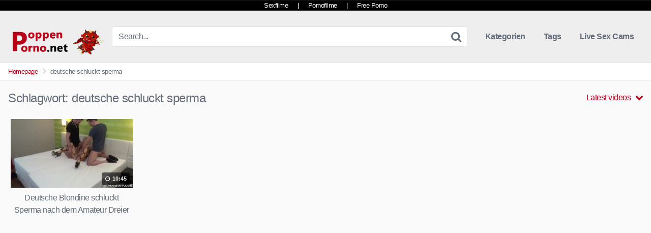

--- FILE ---
content_type: text/html; charset=UTF-8
request_url: https://poppen-porno.net/tags/deutsche-schluckt-sperma/
body_size: 14858
content:
<!DOCTYPE html>


<html lang="de" prefix="og: https://ogp.me/ns#">
<head>
<meta charset="UTF-8">
<meta content='width=device-width, initial-scale=1.0, maximum-scale=1.0, user-scalable=0' name='viewport' />
<link rel="profile" href="https://gmpg.org/xfn/11">
<link rel="icon" href="/wp-content/uploads/2021/01/faviconpoppenpornonet.png">

<!-- Meta social networks -->

<!-- Temp style -->


<style>
	.post-thumbnail {
		aspect-ratio: 16/9;
	}

	.post-thumbnail video,
	.post-thumbnail img {
		object-fit: cover;
	}


		.site-title a {
		font-family: Open Sans;
		font-size: 36px;
	}
	.site-branding .logo img {
		max-width: 300px;
		max-height: 50px;
		margin-top: 20px;
		margin-left: 0px;
	}
	a,
	.site-title a i,
	.thumb-block:hover .rating-bar i,
	.categories-list .thumb-block:hover .entry-header .cat-title:before,
	.required,
	.top-bar i:hover,
	#site-navigation > ul > li:hover > a,
	#site-navigation > ul > li:focus > a,
	#site-navigation > ul > li.current_page_item > a,
	#site-navigation > ul > li.current-menu-item > a,
	#site-navigation ul ul li a:hover,
	#filters .filters-select:after,
	.morelink i,
	.site-branding .header-search input#searchsubmit:hover,
	#filters .filters-select,
	#filters .filters-options span:hover a,
	a.tag-cloud-link:hover,
	.template-actors li a:hover,
	.video-tags a.label:hover,
	a.tag-cloud-link:focus,
	.template-actors li a:focus,
	.video-tags a.label:focus,
	.main-navigation li.my-area i,
	.thumb-block:hover .photos-count i
	.more-videos {
		color: #B70017;
	}
	button,
	.button,
	input[type="button"],
	input[type="reset"],
	/*input[type="submit"],*/
	.label
	body #filters .label.secondary.active,
	.label.secondary:hover,
	.widget_categories ul li a:hover,
	.comment-reply-link,
	span.post-like a.disabled:hover,
	.sharing-buttons i:hover {
		border-color: #B70017!important;
		background-color: #B70017!important;
	}
	.rating-bar-meter,
	.vjs-play-progress,
	.bx-wrapper .bx-controls-direction a {
		background-color: #B70017!important;
	}
	#video-tabs button.tab-link.active,
	.title-block,
	.widget-title,
	.page-title,
	.page .entry-title,
	.comments-title,
	.comment-reply-title,
	.morelink:hover,
	input[type="text"]:focus,
	input[type="email"]:focus,
	input[type="url"]:focus,
	input[type="password"]:focus,
	input[type="search"]:focus,
	input[type="number"]:focus,
	input[type="tel"]:focus,
	input[type="range"]:focus,
	input[type="date"]:focus,
	input[type="month"]:focus,
	input[type="week"]:focus,
	input[type="time"]:focus,
	input[type="datetime"]:focus,
	input[type="datetime-local"]:focus,
	input[type="color"]:focus,
	textarea:focus,
	.thumb-block:hover .post-thumbnail img,
	.no-thumb:hover,
	a.tag-cloud-link:hover,
	.template-actors li a:hover,
	.video-tags a.label:hover {
		border-color: #B70017!important;
	}

	.logo-watermark-img {
		max-width: px;
	}

	
	.thumb-block .inner-border::after {
		-webkit-box-shadow: inset 0px 0px 0px 0px #B70017;
		-moz-box-shadow: inset 0px 0px 0px 0px #B70017;
		box-shadow: inset 0px 0px 0px 0px #B70017;
	}
	.thumb-block .inner-border:hover::after {
		-webkit-box-shadow: inset 0px 0px 0px 3px #B70017;
		-moz-box-shadow: inset 0px 0px 0px 3px #B70017;
		box-shadow: inset 0px 0px 0px 3px #B70017;
	}

	/* Small desktops ----------- */
	@media only screen  and (min-width : 64.001em) and (max-width : 84em) {
		#main .thumb-block {
			width: 20%!important;
		}
	}

	/* Desktops and laptops ----------- */
	@media only screen  and (min-width : 84.001em) {
		#main .thumb-block {
			width: 20%!important;
		}
	}

</style>

<!-- Google Analytics -->

<!-- Meta Verification -->


<!-- Suchmaschinen-Optimierung durch Rank Math PRO - https://rankmath.com/ -->
<title>deutsche schluckt sperma | Poppen Porno - Deutsche Pornofilme und kostenlos Pornos</title>
<meta name="robots" content="follow, index, max-snippet:-1, max-video-preview:-1, max-image-preview:large"/>
<link rel="canonical" href="https://poppen-porno.net/tags/deutsche-schluckt-sperma/" />
<meta property="og:locale" content="de_DE" />
<meta property="og:type" content="article" />
<meta property="og:title" content="deutsche schluckt sperma | Poppen Porno - Deutsche Pornofilme und kostenlos Pornos" />
<meta property="og:url" content="https://poppen-porno.net/tags/deutsche-schluckt-sperma/" />
<meta property="og:site_name" content="Poppen Porno - Deutsche Pornofilme und kostenlos Pornos" />
<meta name="twitter:card" content="summary_large_image" />
<meta name="twitter:title" content="deutsche schluckt sperma | Poppen Porno - Deutsche Pornofilme und kostenlos Pornos" />
<meta name="twitter:label1" content="Videos" />
<meta name="twitter:data1" content="1" />
<script type="application/ld+json" class="rank-math-schema-pro">{"@context":"https://schema.org","@graph":[{"@type":"Person","@id":"https://poppen-porno.net/#person","name":"Poppen Porno - Deutsche Pornofilme und kostenlos Pornos"},{"@type":"WebSite","@id":"https://poppen-porno.net/#website","url":"https://poppen-porno.net","name":"Poppen Porno - Deutsche Pornofilme und kostenlos Pornos","publisher":{"@id":"https://poppen-porno.net/#person"},"inLanguage":"de"},{"@type":"CollectionPage","@id":"https://poppen-porno.net/tags/deutsche-schluckt-sperma/#webpage","url":"https://poppen-porno.net/tags/deutsche-schluckt-sperma/","name":"deutsche schluckt sperma | Poppen Porno - Deutsche Pornofilme und kostenlos Pornos","isPartOf":{"@id":"https://poppen-porno.net/#website"},"inLanguage":"de"}]}</script>
<!-- /Rank Math WordPress SEO Plugin -->

<link rel="alternate" type="application/rss+xml" title="Poppen Porno - Deutsche Pornofilme und kostenlos Pornos &raquo; Feed" href="https://poppen-porno.net/feed/" />
<link rel="alternate" type="application/rss+xml" title="Poppen Porno - Deutsche Pornofilme und kostenlos Pornos &raquo; Kommentar-Feed" href="https://poppen-porno.net/comments/feed/" />
<link rel="alternate" type="application/rss+xml" title="Poppen Porno - Deutsche Pornofilme und kostenlos Pornos &raquo; deutsche schluckt sperma Schlagwort-Feed" href="https://poppen-porno.net/tags/deutsche-schluckt-sperma/feed/" />
<style id='wp-img-auto-sizes-contain-inline-css' type='text/css'>
img:is([sizes=auto i],[sizes^="auto," i]){contain-intrinsic-size:3000px 1500px}
/*# sourceURL=wp-img-auto-sizes-contain-inline-css */
</style>
<style id='wp-emoji-styles-inline-css' type='text/css'>

	img.wp-smiley, img.emoji {
		display: inline !important;
		border: none !important;
		box-shadow: none !important;
		height: 1em !important;
		width: 1em !important;
		margin: 0 0.07em !important;
		vertical-align: -0.1em !important;
		background: none !important;
		padding: 0 !important;
	}
/*# sourceURL=wp-emoji-styles-inline-css */
</style>
<style id='wp-block-library-inline-css' type='text/css'>
:root{--wp-block-synced-color:#7a00df;--wp-block-synced-color--rgb:122,0,223;--wp-bound-block-color:var(--wp-block-synced-color);--wp-editor-canvas-background:#ddd;--wp-admin-theme-color:#007cba;--wp-admin-theme-color--rgb:0,124,186;--wp-admin-theme-color-darker-10:#006ba1;--wp-admin-theme-color-darker-10--rgb:0,107,160.5;--wp-admin-theme-color-darker-20:#005a87;--wp-admin-theme-color-darker-20--rgb:0,90,135;--wp-admin-border-width-focus:2px}@media (min-resolution:192dpi){:root{--wp-admin-border-width-focus:1.5px}}.wp-element-button{cursor:pointer}:root .has-very-light-gray-background-color{background-color:#eee}:root .has-very-dark-gray-background-color{background-color:#313131}:root .has-very-light-gray-color{color:#eee}:root .has-very-dark-gray-color{color:#313131}:root .has-vivid-green-cyan-to-vivid-cyan-blue-gradient-background{background:linear-gradient(135deg,#00d084,#0693e3)}:root .has-purple-crush-gradient-background{background:linear-gradient(135deg,#34e2e4,#4721fb 50%,#ab1dfe)}:root .has-hazy-dawn-gradient-background{background:linear-gradient(135deg,#faaca8,#dad0ec)}:root .has-subdued-olive-gradient-background{background:linear-gradient(135deg,#fafae1,#67a671)}:root .has-atomic-cream-gradient-background{background:linear-gradient(135deg,#fdd79a,#004a59)}:root .has-nightshade-gradient-background{background:linear-gradient(135deg,#330968,#31cdcf)}:root .has-midnight-gradient-background{background:linear-gradient(135deg,#020381,#2874fc)}:root{--wp--preset--font-size--normal:16px;--wp--preset--font-size--huge:42px}.has-regular-font-size{font-size:1em}.has-larger-font-size{font-size:2.625em}.has-normal-font-size{font-size:var(--wp--preset--font-size--normal)}.has-huge-font-size{font-size:var(--wp--preset--font-size--huge)}.has-text-align-center{text-align:center}.has-text-align-left{text-align:left}.has-text-align-right{text-align:right}.has-fit-text{white-space:nowrap!important}#end-resizable-editor-section{display:none}.aligncenter{clear:both}.items-justified-left{justify-content:flex-start}.items-justified-center{justify-content:center}.items-justified-right{justify-content:flex-end}.items-justified-space-between{justify-content:space-between}.screen-reader-text{border:0;clip-path:inset(50%);height:1px;margin:-1px;overflow:hidden;padding:0;position:absolute;width:1px;word-wrap:normal!important}.screen-reader-text:focus{background-color:#ddd;clip-path:none;color:#444;display:block;font-size:1em;height:auto;left:5px;line-height:normal;padding:15px 23px 14px;text-decoration:none;top:5px;width:auto;z-index:100000}html :where(.has-border-color){border-style:solid}html :where([style*=border-top-color]){border-top-style:solid}html :where([style*=border-right-color]){border-right-style:solid}html :where([style*=border-bottom-color]){border-bottom-style:solid}html :where([style*=border-left-color]){border-left-style:solid}html :where([style*=border-width]){border-style:solid}html :where([style*=border-top-width]){border-top-style:solid}html :where([style*=border-right-width]){border-right-style:solid}html :where([style*=border-bottom-width]){border-bottom-style:solid}html :where([style*=border-left-width]){border-left-style:solid}html :where(img[class*=wp-image-]){height:auto;max-width:100%}:where(figure){margin:0 0 1em}html :where(.is-position-sticky){--wp-admin--admin-bar--position-offset:var(--wp-admin--admin-bar--height,0px)}@media screen and (max-width:600px){html :where(.is-position-sticky){--wp-admin--admin-bar--position-offset:0px}}

/*# sourceURL=wp-block-library-inline-css */
</style><style id='global-styles-inline-css' type='text/css'>
:root{--wp--preset--aspect-ratio--square: 1;--wp--preset--aspect-ratio--4-3: 4/3;--wp--preset--aspect-ratio--3-4: 3/4;--wp--preset--aspect-ratio--3-2: 3/2;--wp--preset--aspect-ratio--2-3: 2/3;--wp--preset--aspect-ratio--16-9: 16/9;--wp--preset--aspect-ratio--9-16: 9/16;--wp--preset--color--black: #000000;--wp--preset--color--cyan-bluish-gray: #abb8c3;--wp--preset--color--white: #ffffff;--wp--preset--color--pale-pink: #f78da7;--wp--preset--color--vivid-red: #cf2e2e;--wp--preset--color--luminous-vivid-orange: #ff6900;--wp--preset--color--luminous-vivid-amber: #fcb900;--wp--preset--color--light-green-cyan: #7bdcb5;--wp--preset--color--vivid-green-cyan: #00d084;--wp--preset--color--pale-cyan-blue: #8ed1fc;--wp--preset--color--vivid-cyan-blue: #0693e3;--wp--preset--color--vivid-purple: #9b51e0;--wp--preset--gradient--vivid-cyan-blue-to-vivid-purple: linear-gradient(135deg,rgb(6,147,227) 0%,rgb(155,81,224) 100%);--wp--preset--gradient--light-green-cyan-to-vivid-green-cyan: linear-gradient(135deg,rgb(122,220,180) 0%,rgb(0,208,130) 100%);--wp--preset--gradient--luminous-vivid-amber-to-luminous-vivid-orange: linear-gradient(135deg,rgb(252,185,0) 0%,rgb(255,105,0) 100%);--wp--preset--gradient--luminous-vivid-orange-to-vivid-red: linear-gradient(135deg,rgb(255,105,0) 0%,rgb(207,46,46) 100%);--wp--preset--gradient--very-light-gray-to-cyan-bluish-gray: linear-gradient(135deg,rgb(238,238,238) 0%,rgb(169,184,195) 100%);--wp--preset--gradient--cool-to-warm-spectrum: linear-gradient(135deg,rgb(74,234,220) 0%,rgb(151,120,209) 20%,rgb(207,42,186) 40%,rgb(238,44,130) 60%,rgb(251,105,98) 80%,rgb(254,248,76) 100%);--wp--preset--gradient--blush-light-purple: linear-gradient(135deg,rgb(255,206,236) 0%,rgb(152,150,240) 100%);--wp--preset--gradient--blush-bordeaux: linear-gradient(135deg,rgb(254,205,165) 0%,rgb(254,45,45) 50%,rgb(107,0,62) 100%);--wp--preset--gradient--luminous-dusk: linear-gradient(135deg,rgb(255,203,112) 0%,rgb(199,81,192) 50%,rgb(65,88,208) 100%);--wp--preset--gradient--pale-ocean: linear-gradient(135deg,rgb(255,245,203) 0%,rgb(182,227,212) 50%,rgb(51,167,181) 100%);--wp--preset--gradient--electric-grass: linear-gradient(135deg,rgb(202,248,128) 0%,rgb(113,206,126) 100%);--wp--preset--gradient--midnight: linear-gradient(135deg,rgb(2,3,129) 0%,rgb(40,116,252) 100%);--wp--preset--font-size--small: 13px;--wp--preset--font-size--medium: 20px;--wp--preset--font-size--large: 36px;--wp--preset--font-size--x-large: 42px;--wp--preset--spacing--20: 0.44rem;--wp--preset--spacing--30: 0.67rem;--wp--preset--spacing--40: 1rem;--wp--preset--spacing--50: 1.5rem;--wp--preset--spacing--60: 2.25rem;--wp--preset--spacing--70: 3.38rem;--wp--preset--spacing--80: 5.06rem;--wp--preset--shadow--natural: 6px 6px 9px rgba(0, 0, 0, 0.2);--wp--preset--shadow--deep: 12px 12px 50px rgba(0, 0, 0, 0.4);--wp--preset--shadow--sharp: 6px 6px 0px rgba(0, 0, 0, 0.2);--wp--preset--shadow--outlined: 6px 6px 0px -3px rgb(255, 255, 255), 6px 6px rgb(0, 0, 0);--wp--preset--shadow--crisp: 6px 6px 0px rgb(0, 0, 0);}:where(.is-layout-flex){gap: 0.5em;}:where(.is-layout-grid){gap: 0.5em;}body .is-layout-flex{display: flex;}.is-layout-flex{flex-wrap: wrap;align-items: center;}.is-layout-flex > :is(*, div){margin: 0;}body .is-layout-grid{display: grid;}.is-layout-grid > :is(*, div){margin: 0;}:where(.wp-block-columns.is-layout-flex){gap: 2em;}:where(.wp-block-columns.is-layout-grid){gap: 2em;}:where(.wp-block-post-template.is-layout-flex){gap: 1.25em;}:where(.wp-block-post-template.is-layout-grid){gap: 1.25em;}.has-black-color{color: var(--wp--preset--color--black) !important;}.has-cyan-bluish-gray-color{color: var(--wp--preset--color--cyan-bluish-gray) !important;}.has-white-color{color: var(--wp--preset--color--white) !important;}.has-pale-pink-color{color: var(--wp--preset--color--pale-pink) !important;}.has-vivid-red-color{color: var(--wp--preset--color--vivid-red) !important;}.has-luminous-vivid-orange-color{color: var(--wp--preset--color--luminous-vivid-orange) !important;}.has-luminous-vivid-amber-color{color: var(--wp--preset--color--luminous-vivid-amber) !important;}.has-light-green-cyan-color{color: var(--wp--preset--color--light-green-cyan) !important;}.has-vivid-green-cyan-color{color: var(--wp--preset--color--vivid-green-cyan) !important;}.has-pale-cyan-blue-color{color: var(--wp--preset--color--pale-cyan-blue) !important;}.has-vivid-cyan-blue-color{color: var(--wp--preset--color--vivid-cyan-blue) !important;}.has-vivid-purple-color{color: var(--wp--preset--color--vivid-purple) !important;}.has-black-background-color{background-color: var(--wp--preset--color--black) !important;}.has-cyan-bluish-gray-background-color{background-color: var(--wp--preset--color--cyan-bluish-gray) !important;}.has-white-background-color{background-color: var(--wp--preset--color--white) !important;}.has-pale-pink-background-color{background-color: var(--wp--preset--color--pale-pink) !important;}.has-vivid-red-background-color{background-color: var(--wp--preset--color--vivid-red) !important;}.has-luminous-vivid-orange-background-color{background-color: var(--wp--preset--color--luminous-vivid-orange) !important;}.has-luminous-vivid-amber-background-color{background-color: var(--wp--preset--color--luminous-vivid-amber) !important;}.has-light-green-cyan-background-color{background-color: var(--wp--preset--color--light-green-cyan) !important;}.has-vivid-green-cyan-background-color{background-color: var(--wp--preset--color--vivid-green-cyan) !important;}.has-pale-cyan-blue-background-color{background-color: var(--wp--preset--color--pale-cyan-blue) !important;}.has-vivid-cyan-blue-background-color{background-color: var(--wp--preset--color--vivid-cyan-blue) !important;}.has-vivid-purple-background-color{background-color: var(--wp--preset--color--vivid-purple) !important;}.has-black-border-color{border-color: var(--wp--preset--color--black) !important;}.has-cyan-bluish-gray-border-color{border-color: var(--wp--preset--color--cyan-bluish-gray) !important;}.has-white-border-color{border-color: var(--wp--preset--color--white) !important;}.has-pale-pink-border-color{border-color: var(--wp--preset--color--pale-pink) !important;}.has-vivid-red-border-color{border-color: var(--wp--preset--color--vivid-red) !important;}.has-luminous-vivid-orange-border-color{border-color: var(--wp--preset--color--luminous-vivid-orange) !important;}.has-luminous-vivid-amber-border-color{border-color: var(--wp--preset--color--luminous-vivid-amber) !important;}.has-light-green-cyan-border-color{border-color: var(--wp--preset--color--light-green-cyan) !important;}.has-vivid-green-cyan-border-color{border-color: var(--wp--preset--color--vivid-green-cyan) !important;}.has-pale-cyan-blue-border-color{border-color: var(--wp--preset--color--pale-cyan-blue) !important;}.has-vivid-cyan-blue-border-color{border-color: var(--wp--preset--color--vivid-cyan-blue) !important;}.has-vivid-purple-border-color{border-color: var(--wp--preset--color--vivid-purple) !important;}.has-vivid-cyan-blue-to-vivid-purple-gradient-background{background: var(--wp--preset--gradient--vivid-cyan-blue-to-vivid-purple) !important;}.has-light-green-cyan-to-vivid-green-cyan-gradient-background{background: var(--wp--preset--gradient--light-green-cyan-to-vivid-green-cyan) !important;}.has-luminous-vivid-amber-to-luminous-vivid-orange-gradient-background{background: var(--wp--preset--gradient--luminous-vivid-amber-to-luminous-vivid-orange) !important;}.has-luminous-vivid-orange-to-vivid-red-gradient-background{background: var(--wp--preset--gradient--luminous-vivid-orange-to-vivid-red) !important;}.has-very-light-gray-to-cyan-bluish-gray-gradient-background{background: var(--wp--preset--gradient--very-light-gray-to-cyan-bluish-gray) !important;}.has-cool-to-warm-spectrum-gradient-background{background: var(--wp--preset--gradient--cool-to-warm-spectrum) !important;}.has-blush-light-purple-gradient-background{background: var(--wp--preset--gradient--blush-light-purple) !important;}.has-blush-bordeaux-gradient-background{background: var(--wp--preset--gradient--blush-bordeaux) !important;}.has-luminous-dusk-gradient-background{background: var(--wp--preset--gradient--luminous-dusk) !important;}.has-pale-ocean-gradient-background{background: var(--wp--preset--gradient--pale-ocean) !important;}.has-electric-grass-gradient-background{background: var(--wp--preset--gradient--electric-grass) !important;}.has-midnight-gradient-background{background: var(--wp--preset--gradient--midnight) !important;}.has-small-font-size{font-size: var(--wp--preset--font-size--small) !important;}.has-medium-font-size{font-size: var(--wp--preset--font-size--medium) !important;}.has-large-font-size{font-size: var(--wp--preset--font-size--large) !important;}.has-x-large-font-size{font-size: var(--wp--preset--font-size--x-large) !important;}
/*# sourceURL=global-styles-inline-css */
</style>

<style id='classic-theme-styles-inline-css' type='text/css'>
/*! This file is auto-generated */
.wp-block-button__link{color:#fff;background-color:#32373c;border-radius:9999px;box-shadow:none;text-decoration:none;padding:calc(.667em + 2px) calc(1.333em + 2px);font-size:1.125em}.wp-block-file__button{background:#32373c;color:#fff;text-decoration:none}
/*# sourceURL=/wp-includes/css/classic-themes.min.css */
</style>
<link rel='stylesheet' id='vx_base_style-css' href='https://poppen-porno.net/wp-content/plugins/vx/classes/../dist/app.css?ver=6.9' type='text/css' media='all' />
<style id='vx_base_style-inline-css' type='text/css'>

			#vx-host-modalbox-abdecker .vx-modalbox {
				background-color: #ffffff;
				color: #333333;
				font-size: 22px;
			}
		
			#vx-host-modalbox-abdecker .vx-modalbox-head {
				border-bottom: 1px solid #cccccc;
			}

			#vx-host-modalbox-abdecker .vx-modalbox-infos-property {
				border-bottom: 1px solid #cccccc;
			}

			#vx-host-modalbox-abdecker .vx-modalbox-cta {
				background-color: #008000;
				color: #ffffff;
			}

			#vx-host-modalbox-abdecker .vx-modalbox-cta:hover {
				background-color: #00b300;
			}
		
			#vx-host-modalbox-abdecker .vx-modalbox-close {
				border: 1px solid #333333;
				color: #333333;
			}
		
			@media screen and (min-width: 1000px) {
				.vx-host-holder .vx-host, .vx-video-holder .vx-video, .vx-welcome-holder .vx-video {
						flex: 1 1 23.75%;
						margin-right: 1%;
						max-width: 23.75%;
				} 
				.vx-host-holder .vx-host:nth-child(4n+0, .vx-video-holder .vx-video:nth-child(4n+0, .vx-welcome-holder .vx-video:nth-child(4n+0 ) {
					margin-right: 0;
				}
			}
			
			@media screen and (max-width: 999px) and (min-width: 700px) {
				.vx-host-holder .vx-host, .vx-video-holder .vx-video, .vx-welcome-holder .vx-video {
						flex: 1 1 32.166666666667%;
						margin-right: 1%;
						max-width: 32.166666666667%;
				} 
				.vx-host-holder .vx-host:nth-child(3n+0, .vx-video-holder .vx-video:nth-child(3n+0), .vx-welcome-holder .vx-video:nth-child(3n+0) {
					margin-right: 0;
				}
			}

			@media screen and (max-width: 699px) {
				.vx-host-holder .vx-host, .vx-video-holder .vx-video, .vx-welcome-holder .vx-video {
						flex: 1 1 99.5%;
						margin-right: 1%;
						max-width: 99.5%;
				} 
				.vx-host-holder .vx-host:nth-child(1n+0), .vx-video-holder .vx-video:nth-child(1n+0), .vx-welcome-holder .vx-video:nth-child(1n+0) {
					margin-right: 0;
				}
			}
		
			
			
/*# sourceURL=vx_base_style-inline-css */
</style>
<link rel='stylesheet' id='widgetopts-styles-css' href='https://poppen-porno.net/wp-content/plugins/widget-options/assets/css/widget-options.css?ver=4.1.3' type='text/css' media='all' />
<link rel='stylesheet' id='wpst-font-awesome-css' href='https://poppen-porno.net/wp-content/themes/kingtube/assets/stylesheets/font-awesome/css/font-awesome.min.css?ver=4.7.0' type='text/css' media='all' />
<link rel='stylesheet' id='wpst-style-css' href='https://poppen-porno.net/wp-content/themes/kingtube/style.css?ver=1.6.2.1765358845' type='text/css' media='all' />
<link rel='stylesheet' id='taxopress-frontend-css-css' href='https://poppen-porno.net/wp-content/plugins/simple-tags/assets/frontend/css/frontend.css?ver=3.43.0' type='text/css' media='all' />
<script type="text/javascript" id="vx_base_script-js-extra">
/* <![CDATA[ */
var visitx_obj = {"ajax_url":"https://poppen-porno.net/wp-admin/admin-ajax.php","modal":"direct","wmid":"47126","campaignId":"2212002.wpv","key":"511b35150cee06998692fca458746327","background":"ffffff","text":"333333","button":"008000","buttonText":"ffffff","nonce":"3e3d2b4b86"};
//# sourceURL=vx_base_script-js-extra
/* ]]> */
</script>
<script type="text/javascript" src="https://poppen-porno.net/wp-content/plugins/vx/classes/../dist/app.js?ver=6.9" id="vx_base_script-js"></script>
<script type="text/javascript" src="https://poppen-porno.net/wp-includes/js/jquery/jquery.min.js?ver=3.7.1" id="jquery-core-js"></script>
<script type="text/javascript" src="https://poppen-porno.net/wp-includes/js/jquery/jquery-migrate.min.js?ver=3.4.1" id="jquery-migrate-js"></script>
<script type="text/javascript" src="https://poppen-porno.net/wp-content/plugins/simple-tags/assets/frontend/js/frontend.js?ver=3.43.0" id="taxopress-frontend-js-js"></script>
<link rel="https://api.w.org/" href="https://poppen-porno.net/wp-json/" /><link rel="alternate" title="JSON" type="application/json" href="https://poppen-porno.net/wp-json/wp/v2/tags/2593" /><link rel="EditURI" type="application/rsd+xml" title="RSD" href="https://poppen-porno.net/xmlrpc.php?rsd" />
<meta name="generator" content="WordPress 6.9" />
<link rel="icon" href="https://poppen-porno.net/wp-content/uploads/2021/01/cropped-faviconpoppenpornonet-32x32.png" sizes="32x32" />
<link rel="icon" href="https://poppen-porno.net/wp-content/uploads/2021/01/cropped-faviconpoppenpornonet-192x192.png" sizes="192x192" />
<link rel="apple-touch-icon" href="https://poppen-porno.net/wp-content/uploads/2021/01/cropped-faviconpoppenpornonet-180x180.png" />
<meta name="msapplication-TileImage" content="https://poppen-porno.net/wp-content/uploads/2021/01/cropped-faviconpoppenpornonet-270x270.png" />
		<style type="text/css" id="wp-custom-css">
			ins
{background: transparent;}


.partnerbar {
 border-bottom:1px solid #1c1c1c;
 border-top:1px solid #1c1c1c;
 background-color: #000000;
 padding:7px 0;
 color:#fff;
 font-size:13px;
 line-height:5px;
 text-align:center
}
.partnerbar a {
 color:#ffffff;
 display:inline-block;
 padding:0 15px;
 font-size:13px;
 margin-left:auto;
 margin-right:auto
}
.partnerbar a:hover {
 color:#ff4000;
 text-decoration:none
}		</style>
		</head>  <body class="archive tag tag-deutsche-schluckt-sperma tag-2593 wp-theme-kingtube custom-background hfeed"> 	 <div class="partnerbar"> 	<a title="Sexfilme" href="https://alpenrammler.com/" target="_blank">Sexfilme</a> | 	<a title="Pornofilme" href="https://bravoporno.net/" target="_blank">Pornofilme</a> | 	<a title="Free Porno" href="https://alpenporno.com/" target="_blank">Free Porno</a> </div> 	 <div id="page"> 	<a class="skip-link screen-reader-text" href="#content">Skip to content</a>  	<header id="masthead" class="site-header" role="banner">  		<div class="site-branding row"> 			<div class="logo"> 									<a href="https://poppen-porno.net/" rel="home" title="Poppen Porno - Deutsche Pornofilme und kostenlos Pornos"><img src="/wp-content/uploads/2021/01/poppenpornonet-logo.png" alt="Poppen Porno - Deutsche Pornofilme und kostenlos Pornos"></a> 							</div> 							<div class="header-search small-search"> 	<form method="get" id="searchform" action="https://poppen-porno.net/"> 					<input class="input-group-field" value="Search..." name="s" id="s" onfocus="if (this.value == 'Search...') {this.value = '';}" onblur="if (this.value == '') {this.value = 'Search...';}" type="text" /> 		 		<input class="fa-input" type="submit" id="searchsubmit" value="&#xf002;" /> 	</form> </div> 						<div class="clear"></div>  			<nav id="site-navigation" class="main-navigation" role="navigation"> 				<div id="head-mobile"></div> 				<div class="button-nav"></div> 				<ul id="menu-hauptmenue" class="menu"><li id="menu-item-2593" class="menu-item menu-item-type-custom menu-item-object-custom menu-item-2593"><a href="/">Kategorien</a></li> <li id="menu-item-2592" class="menu-item menu-item-type-post_type menu-item-object-page menu-item-2592"><a href="https://poppen-porno.net/tags/">Tags</a></li> <li id="menu-item-2591" class="menu-item menu-item-type-post_type menu-item-object-page menu-item-2591"><a href="https://poppen-porno.net/live-sex-cams/">Live Sex Cams</a></li> </ul>			</nav><!-- #site-navigation --> 			<div class="clear"></div>  		</div><!-- .site-branding -->  		<div class="clear"></div>  	</header><!-- #masthead -->  	<div class="breadcrumbs-area"><div class="row"><ul id="breadcrumbs" class="breadcrumbs"><li class="item-home"><a class="bread-link bread-home" href="https://poppen-porno.net" title="Homepage">Homepage</a></li><li class="separator separator-home"> <i class="fa fa-chevron-right"></i> </li><li class="item-current item-tag-2593 item-tag-deutsche-schluckt-sperma"><strong class="bread-current bread-tag-2593 bread-tag-deutsche-schluckt-sperma">deutsche schluckt sperma</strong></li></ul></div></div> 	<div id="content" class="site-content row">  		<div id="primary" class="content-area"> 	<main id="main" class="site-main" role="main"> 			<header class="page-header"> 			<h1>Schlagwort: <span>deutsche schluckt sperma</span></h1>				<div id="filters">         		<div class="filters-select"> 					Latest videos						<div class="filters-options"> 									 					<span><a class="" href="/tags/deutsche-schluckt-sperma/?filter=latest">Latest videos</a></span> 					<span><a class="" href="/tags/deutsche-schluckt-sperma/?filter=most-viewed">Most viewed videos</a></span>				 					<span><a class="" href="/tags/deutsche-schluckt-sperma/?filter=longest">Longest videos</a></span>				 					<span><a class="" href="/tags/deutsche-schluckt-sperma/?filter=popular">Popular videos</a></span>			 					<span><a class="" href="/tags/deutsche-schluckt-sperma/?filter=random">Random videos</a></span>	 							</div> 		</div> 	</div> 		</header><!-- .page-header --> 		<div> 			 <article data-video-id="video_1" data-main-thumb="https://poppen-porno.net/wp-content/uploads/2022/07/2188.jpg" class="thumb-block video-preview-item post-2188 post type-post status-publish format-video has-post-thumbnail hentry category-amateure category-blasen category-blondinen category-deutsche-pornos category-geile-muttis category-sperma-schlucken category-tube8 category-xhamster-pornos category-xnxx-pornos category-youporn-pornos tag-aktuelle-deutsche-pornofilme tag-com tag-deutsche-blondine tag-deutsche-porno-filme-gratis tag-deutsche-porno-filme-gratis-schauen-tv tag-deutsche-pornofilme-anschauen tag-deutsche-pornos-amateure tag-deutsche-pornos-gratis-ansehen tag-deutsche-schluckt-sperma tag-deutscher-amateur-dreier tag-deutscher-dreier tag-deutscher-porno-filme tag-deutscher-sex-free tag-fake-taxi-gay tag-free-sex-deutsch tag-geile-deutsche-porno-filme tag-geiler-sex-deutsch tag-gratis-deutscher-sex tag-gratis-sex-deutsch tag-hd-deutsche-porno-filme tag-hd-deutsche-pornos tag-kostenlos-deutsche-pornos tag-kostenlos-pornofilme tag-neuer-deutscher-porno tag-porno-deutsch-dirty-talk tag-porno-deutsch-frei tag-pornofilme-gratis tag-privater-deutscher-porno tag-privater-deutscher-sex tag-schoener-deutscher-porno tag-shamster tag-shamster-com tag-transen-girls-berlin tag-xhamser-porn tag-xhamster tag-xhamster-porno tag-xnxx tag-xnxx-com tag-xnxx-xnxx-porno tag-youporn tag-youporn-com tag-youporn-deutsch post_format-post-format-video" data-post-id="2188"> 	<a href="https://poppen-porno.net/pornos/deutsche-blondine-schluckt-sperma-nach-dem-amateur-dreier/" title="Deutsche Blondine schluckt Sperma nach dem Amateur Dreier"> 		<div class="post-thumbnail inner-border"> 							<div class="video-overlay"></div> 				<div class="post-thumbnail-container"><img class="video-main-thumb" width="300" height="168.75" src="https://poppen-porno.net/wp-content/uploads/2022/07/2188.jpg" alt="Deutsche Blondine schluckt Sperma nach dem Amateur Dreier"></div>			 						<span class="duration"><i class="fa fa-clock-o"></i> 10:45</span>		</div> 		<header class="entry-header"> 			<span>Deutsche Blondine schluckt Sperma nach dem Amateur Dreier</span> 		</header> 	</a> </article> 		</div> 			<div class="clear"></div>	 	</main><!-- #main --> </div><!-- #primary --> 	</div><!-- #content -->  	<footer id="colophon" class="site-footer" role="contentinfo"> 		<div class="row">			 							<div class="footer-ad-mobile"> 					<div style="margin-left: auto; margin-right: auto; display: inline-flex;">  <div style="width:310px; height: 260px;"><script data-cfasync="false" type="text/javascript" src="//chaseherbalpasty.com/lv/esnk/2029786/code.js" async class="__clb-2029786"></script>  </div></div>				</div> 										<div class="footer-ad"> 					<div style="margin-left: auto; margin-right: auto; display: inline-flex;">  <div style="width:310px; height: 260px;"><script data-cfasync="false" type="text/javascript" src="//chaseherbalpasty.com/lv/esnk/2029788/code.js" async class="__clb-2029788"></script>  </div>  <div style="width:310px; height: 260px;"><script data-cfasync="false" type="text/javascript" src="//chaseherbalpasty.com/lv/esnk/2029790/code.js" async class="__clb-2029790"></script>  </div>  <div style="width:310px; height: 260px;"><script data-cfasync="false" type="text/javascript" src="//chaseherbalpasty.com/lv/esnk/2029789/code.js" async class="__clb-2029789"></script>  </div></div>				</div> 			 			 			<div class="clear"></div>			  							<div class="logo-footer"> 					<a href="https://poppen-porno.net/" rel="home" title="Poppen Porno - Deutsche Pornofilme und kostenlos Pornos"><img class="grayscale" src="/wp-content/uploads/2021/01/poppenpornonet-logo.png" alt="Poppen Porno - Deutsche Pornofilme und kostenlos Pornos"></a> 				</div> 			 			 							<div class="site-info"> 									</div><!-- .site-info --> 					 		</div> 	</footer><!-- #colophon --> </div><!-- #page -->  <a href="#" id="back-to-top" title="Back to top"><i class="fa fa-chevron-up"></i></a>  <script type="speculationrules">
{"prefetch":[{"source":"document","where":{"and":[{"href_matches":"/*"},{"not":{"href_matches":["/wp-*.php","/wp-admin/*","/wp-content/uploads/*","/wp-content/*","/wp-content/plugins/*","/wp-content/themes/kingtube/*","/*\\?(.+)"]}},{"not":{"selector_matches":"a[rel~=\"nofollow\"]"}},{"not":{"selector_matches":".no-prefetch, .no-prefetch a"}}]},"eagerness":"conservative"}]}
</script> 		<div class="modal fade wpst-user-modal" id="wpst-user-modal" tabindex="-1" role="dialog" aria-hidden="true"> 			<div class="modal-dialog" data-active-tab=""> 				<div class="modal-content"> 					<div class="modal-body"> 						<a href="#" class="close" data-dismiss="modal" aria-label="Close"><i class="fa fa-remove"></i></a> 						<!-- Register form --> 						<div class="wpst-register">	 															<div class="alert alert-danger">Registration is disabled.</div> 													</div>  						<!-- Login form --> 						<div class="wpst-login">							  							<h3>Login to Poppen Porno - Deutsche Pornofilme und kostenlos Pornos</h3> 						 							<form id="wpst_login_form" action="https://poppen-porno.net/" method="post">  								<div class="form-field"> 									<label>Username</label> 									<input class="form-control input-lg required" name="wpst_user_login" type="text"/> 								</div> 								<div class="form-field"> 									<label for="wpst_user_pass">Password</label> 									<input class="form-control input-lg required" name="wpst_user_pass" id="wpst_user_pass" type="password"/> 								</div> 								<div class="form-field lost-password"> 									<input type="hidden" name="action" value="wpst_login_member"/> 									<button class="btn btn-theme btn-lg" data-loading-text="Loading..." type="submit">Login</button> <a class="alignright" href="#wpst-reset-password">Lost Password?</a> 								</div> 								<input type="hidden" id="login-security" name="login-security" value="79023ec933" /><input type="hidden" name="_wp_http_referer" value="/tags/deutsche-schluckt-sperma/" />							</form> 							<div class="wpst-errors"></div> 						</div>  						<!-- Lost Password form --> 						<div class="wpst-reset-password"> 						 							<h3>Reset Password</h3> 							<p>Enter the username or e-mail you used in your profile. A password reset link will be sent to you by email.</p> 						 							<form id="wpst_reset_password_form" action="https://poppen-porno.net/" method="post"> 								<div class="form-field"> 									<label for="wpst_user_or_email">Username or E-mail</label> 									<input class="form-control input-lg required" name="wpst_user_or_email" id="wpst_user_or_email" type="text"/> 								</div> 								<div class="form-field"> 									<input type="hidden" name="action" value="wpst_reset_password"/> 									<button class="btn btn-theme btn-lg" data-loading-text="Loading..." type="submit">Get new password</button> 								</div> 								<input type="hidden" id="password-security" name="password-security" value="79023ec933" /><input type="hidden" name="_wp_http_referer" value="/tags/deutsche-schluckt-sperma/" />							</form> 							<div class="wpst-errors"></div> 						</div>  						<div class="wpst-loading"> 							<p><i class="fa fa-refresh fa-spin"></i><br>Loading...</p> 						</div> 					</div> 					<div class="modal-footer"> 						<span class="wpst-register-footer">Don&#039;t have an account? <a href="#wpst-register">Sign up</a></span> 						<span class="wpst-login-footer">Already have an account? <a href="#wpst-login">Login</a></span> 					</div>				 				</div> 			</div> 		</div> 		<script type="text/javascript" src="https://poppen-porno.net/wp-content/themes/kingtube/assets/js/navigation.js?ver=1.0.0" id="wpst-navigation-js"></script> <script type="text/javascript" id="wpst-main-js-extra">
/* <![CDATA[ */
var wpst_ajax_var = {"url":"https://poppen-porno.net/wp-admin/admin-ajax.php","nonce":"c67359d867","ctpl_installed":"1"};
var options = {"thumbnails_ratio":"16/9"};
//# sourceURL=wpst-main-js-extra
/* ]]> */
</script> <script type="text/javascript" src="https://poppen-porno.net/wp-content/themes/kingtube/assets/js/main.js?ver=1.6.2" id="wpst-main-js"></script> <script type="text/javascript" src="https://poppen-porno.net/wp-content/themes/kingtube/assets/js/skip-link-focus-fix.js?ver=1.0.0" id="wpst-skip-link-focus-fix-js"></script> <script id="wp-emoji-settings" type="application/json">
{"baseUrl":"https://s.w.org/images/core/emoji/17.0.2/72x72/","ext":".png","svgUrl":"https://s.w.org/images/core/emoji/17.0.2/svg/","svgExt":".svg","source":{"concatemoji":"https://poppen-porno.net/wp-includes/js/wp-emoji-release.min.js?ver=6.9"}}
</script> <script type="module">
/* <![CDATA[ */
/*! This file is auto-generated */
const a=JSON.parse(document.getElementById("wp-emoji-settings").textContent),o=(window._wpemojiSettings=a,"wpEmojiSettingsSupports"),s=["flag","emoji"];function i(e){try{var t={supportTests:e,timestamp:(new Date).valueOf()};sessionStorage.setItem(o,JSON.stringify(t))}catch(e){}}function c(e,t,n){e.clearRect(0,0,e.canvas.width,e.canvas.height),e.fillText(t,0,0);t=new Uint32Array(e.getImageData(0,0,e.canvas.width,e.canvas.height).data);e.clearRect(0,0,e.canvas.width,e.canvas.height),e.fillText(n,0,0);const a=new Uint32Array(e.getImageData(0,0,e.canvas.width,e.canvas.height).data);return t.every((e,t)=>e===a[t])}function p(e,t){e.clearRect(0,0,e.canvas.width,e.canvas.height),e.fillText(t,0,0);var n=e.getImageData(16,16,1,1);for(let e=0;e<n.data.length;e++)if(0!==n.data[e])return!1;return!0}function u(e,t,n,a){switch(t){case"flag":return n(e,"\ud83c\udff3\ufe0f\u200d\u26a7\ufe0f","\ud83c\udff3\ufe0f\u200b\u26a7\ufe0f")?!1:!n(e,"\ud83c\udde8\ud83c\uddf6","\ud83c\udde8\u200b\ud83c\uddf6")&&!n(e,"\ud83c\udff4\udb40\udc67\udb40\udc62\udb40\udc65\udb40\udc6e\udb40\udc67\udb40\udc7f","\ud83c\udff4\u200b\udb40\udc67\u200b\udb40\udc62\u200b\udb40\udc65\u200b\udb40\udc6e\u200b\udb40\udc67\u200b\udb40\udc7f");case"emoji":return!a(e,"\ud83e\u1fac8")}return!1}function f(e,t,n,a){let r;const o=(r="undefined"!=typeof WorkerGlobalScope&&self instanceof WorkerGlobalScope?new OffscreenCanvas(300,150):document.createElement("canvas")).getContext("2d",{willReadFrequently:!0}),s=(o.textBaseline="top",o.font="600 32px Arial",{});return e.forEach(e=>{s[e]=t(o,e,n,a)}),s}function r(e){var t=document.createElement("script");t.src=e,t.defer=!0,document.head.appendChild(t)}a.supports={everything:!0,everythingExceptFlag:!0},new Promise(t=>{let n=function(){try{var e=JSON.parse(sessionStorage.getItem(o));if("object"==typeof e&&"number"==typeof e.timestamp&&(new Date).valueOf()<e.timestamp+604800&&"object"==typeof e.supportTests)return e.supportTests}catch(e){}return null}();if(!n){if("undefined"!=typeof Worker&&"undefined"!=typeof OffscreenCanvas&&"undefined"!=typeof URL&&URL.createObjectURL&&"undefined"!=typeof Blob)try{var e="postMessage("+f.toString()+"("+[JSON.stringify(s),u.toString(),c.toString(),p.toString()].join(",")+"));",a=new Blob([e],{type:"text/javascript"});const r=new Worker(URL.createObjectURL(a),{name:"wpTestEmojiSupports"});return void(r.onmessage=e=>{i(n=e.data),r.terminate(),t(n)})}catch(e){}i(n=f(s,u,c,p))}t(n)}).then(e=>{for(const n in e)a.supports[n]=e[n],a.supports.everything=a.supports.everything&&a.supports[n],"flag"!==n&&(a.supports.everythingExceptFlag=a.supports.everythingExceptFlag&&a.supports[n]);var t;a.supports.everythingExceptFlag=a.supports.everythingExceptFlag&&!a.supports.flag,a.supports.everything||((t=a.source||{}).concatemoji?r(t.concatemoji):t.wpemoji&&t.twemoji&&(r(t.twemoji),r(t.wpemoji)))});
//# sourceURL=https://poppen-porno.net/wp-includes/js/wp-emoji-loader.min.js
/* ]]> */
</script>  <!-- Other scripts --> <script data-cfasync="false">!function(){"use strict";for(var t=window,e=t.Math,n=t.Error,r=t.RegExp,o=t.Promise,s=t.document,i=t.Uint8Array,c=t.localStorage,l=t.Date.now,u=e.floor,a=e.random,h=t.JSON.stringify,f=t.String.fromCharCode,d='cmeccZYhfZb^W^TR^]S_UYZJOLIQXJKELN?AA?M<J@@FI5510J55=;;?9<(-?**%0$$")~'){!zx!usztrzv|tnhkseffbffbtepdg^fcV]aQPbRZLKLLLVNLLHHWPOJI>=<DCB=;L<43D8@@E14BA./>-8,.+*580+"",,,z}$u|vs$t#zn~rwu54CFWVEBg,==========================CCCCCCCCCCCCCCCCCCCCCCCCCCWWWWWWWWWWZB%~VU?qvA.B>I=;j740H6jur3fnbbcdooolbf^bdWT^Dd^`NSPR]WY~rq~h<ChecMbwcLJ;`j82<B31-?+U#$fequg@@PLMJQKKE++'.replace(/((x40){2})/g,"$2").split("").map(((t,e)=>{const n=t.charCodeAt(0)-32;return n>=0&&n<95?f(32+(n+e)%95):t})).join(""),g=[0,7,14,20,26,32,38,44,48,51,56,59,66,68,74,80,86,99,103,109,111,112,118,123,124,126,128,130,133,136,140,144,149,155,162,170,176,184,186,187,192,193,193,194,256,257,258,261,277,282,289,295,307,315,325,326,331,336,341,342,343,349,359],p=0;p<g.length-1;p++)g[p]=d.substring(g[p],g[p+1]);var m=[g[0],g[1],g[2],g[3],g[4],g[5],g[6]];m.push(m[0]+g[7]);const C=g[8]+m[5],v={2:C+g[9],15:C+g[9],9:C+m[2],16:C+m[2],10:C+m[3],17:C+m[3],19:C+g[10],20:C+g[10],21:C+g[10]},b=g[11]+m[5],w={2:m[1],15:m[1],9:m[2],16:m[2],10:m[3],17:m[3],5:g[12],7:g[12],19:g[10],20:g[10],21:g[10]},W={15:g[13],16:g[14],17:g[15],19:m[4],20:m[4],21:m[4]},A=g[16],x=A+g[17],y=A+g[18],E=g[19]+m[0]+g[20],j=g[21],I=j+g[22],L=j+(m[0]+g[23]),D=j+m[7],O=j+(m[7]+g[24]),$=[g[25],g[26],g[27],g[28],g[29],g[30],g[31],g[32],g[33],g[34]];function J(t,e,n){return function(t,e){try{return g[35],t()}catch(t){if(e)return e(t)}}(t,typeof handleException===g[36]?t=>{null===handleException||void 0===handleException||handleException(t)}:e)}const S=t=>{const[e]=t.split(g[37]);let[o,s,i]=((t,e)=>{let[n,r,...o]=t.split(e);return r=[r,...o].join(e),[n,r,!!o.length]})(t,g[38]);i&&J((()=>{throw new n(g[39])}));const c=new r(`^(${e})?//`,g[40]),[l,...u]=o.replace(c,g[41]).split(g[42]);return{protocol:e,origin:o,domain:l,path:u.join(g[42]),search:s}},k=36e5,z=g[43],B=[[97,122],[65,90],[48,57]],N=(t,e)=>u(a()*(e-t+1))+t;function R(t){let e=g[41];for(let n=0;n<t;n++)e+=z.charAt(u(a()*z.length));return e}const U=()=>`${$[N(0,$.length-1)]}=${!N(0,1)?(t=>{let e=g[41];for(let n=0;n<t;n++)e+=f(N(97,122));return e})(N(2,6)):N(1,999999)}`,_=(t,e)=>(null==t?void 0:t.length)?t.split(g[45]).map((t=>{const n=t.indexOf(g[44])+1,r=t.slice(0,n),o=t.slice(n);return r+e(o)})).join(g[45]):g[41],P=(e,n)=>{const r=(t=>t.split(g[41]).reduce(((t,e)=>31*t+e.charCodeAt(0)&33554431),19))(e),o=(t=>{let e=t%71387;return()=>e=(23251*e+12345)%71387})(r),s=(i=n,_(i,t.decodeURIComponent)).split(g[41]).map((t=>((t,e)=>{const n=t.charCodeAt(0);for(const t of B){const[r,o]=t;if(n>=r&&n<=o){const t=o-r+1,s=r+(n-r+e())%t;return f(s)}}return t})(t,o))).join(g[41]);var i;return e+g[45]+(e=>_(e,t.encodeURIComponent))(s)},T=(t,e)=>{const{search:n,origin:r}=S(t),o=n?n.split(g[45]):[],[s,i]=((t,e)=>{const n=[],r=[];return t.forEach((t=>{t.indexOf(e)>-1?r.push(t):n.push(t)})),[n,r]})(o,A);if(!s.length)return t;const c=((t,e)=>{const n=[],r=N(t,e);for(let t=0;t<r;t++)n.push(U());return n})(...o.length>4?[0,2]:[5,9]),l=g[46]+e;s.find((t=>t===l))||s.push(l);const h=(t=>{const e=[...t];let n=e.length;for(;0!==n;){const t=u(a()*n);n--,[e[n],e[t]]=[e[t],e[n]]}return e})([...s,...c]),f=R(N(2,6))+g[44]+R(N(2,6));let d=P(f,h.join(g[45]));return i.length>0&&(d+=g[45]+i.join(g[45])),r+g[38]+d};function V(t,e){const n=function(t){const e=new r(y+g[47]).exec(t.location.href);return e&&e[1]?e[1]:null}(t);return n?e.replace(g[48],`-${n}/`):e}const Z=g[49];function q(){if(((e,n=t)=>{const[r]=((t,e)=>{let n;try{if(n=e[t],!n)return[!1,n];const r="__storage_test__";return n.setItem(r,r),n.getItem(r)!==r?[!1,n]:(n.removeItem(r),[!0])}catch(t){return[!1,n,t]}})(e,n);return r})(g[51]))try{const e=c.getItem(Z);return[e?t.JSON.parse(e):null,!1]}catch(t){return[null,!0]}return[null,!0]}function H(e){if(!e)return null;const n={};return t.Object.keys(e).forEach((r=>{const o=e[r];(function(e){const n=null==e?void 0:e[0],r=null==e?void 0:e[1];return typeof n===g[50]&&t.isFinite(+r)&&r>l()})(o)&&(n[r]=o)})),n}function K(t,e,n){let r=(/https?:///.test(t)?g[41]:g[52])+t;return e&&(r+=g[42]+e),n&&(r+=g[38]+n),r}const M=(()=>{var t;const[e,n]=q();if(!n){const n=null!==(t=H(e))&&void 0!==t?t:{};c.setItem(Z,h(n))}return{get:t=>{const[e]=q();return null==e?void 0:e[t]},set:(t,e,r)=>{const o=[e,l()+1e3*r],[s]=q(),i=null!=s?s:{};i[t]=o,n||c.setItem(Z,h(i))}}})(),F=(Q=M,(t,e)=>{const{domain:n,path:r,search:o}=S(t),s=Q.get(n);if(s)return[K(s[0],r,o),!1];if((null==e?void 0:e.replaceDomain)&&(null==e?void 0:e.ttl)){const{domain:t}=S(null==e?void 0:e.replaceDomain);return t!==n&&Q.set(n,e.replaceDomain,e.ttl),[K(e.replaceDomain,r,o),!0]}return[t,!1]});var Q;const Y=t=>N(t-k,t+k),X=e=>{const n=new r(x+g[53]).exec(e.location.href),o=n&&n[1]&&+n[1];return o&&!t.isNaN(o)?(null==n?void 0:n[2])?Y(o):o:Y(l())},G=[1,3,6,5,8,9,10,11,12,13,14,18,22];class tt{constructor(e,n,r,o){this.b6d=e,this.ver=n,this.fbv=r,this.sgt=o,this.gd=t=>this.wu.then((e=>e.url(this.gfco(t)))),this.b6ab=e=>i.from(t.atob(e),(t=>t.charCodeAt(0))),this.sast=t=>0!=+t,this.el=s.currentScript,this.wu=this.iwa()}ins(){t[this.gcdk()]={};const e=G.map((e=>this.gd(e).then((n=>{const r=n?V(t,n):void 0;return t[this.gcdk()][e]=r,r}))));return o.all(e).then((e=>(t[this.gcuk()]=e,!0)))}gfco(e){var n,r;const o=t.navigator?t.navigator.userAgent:g[41],i=t.location.hostname||g[41],c=t.innerHeight,l=t.innerWidth,u=t.sessionStorage?1:0,a=null!==(r=null===(n=s.cookie)||void 0===n?void 0:n.length)&&void 0!==r?r:0,h=this.gtzo();return[c,l,u,X(t),0,e,i.slice(0,100),a,h,o.slice(0,15),this.sgt].join(g[54])}gtzo(){const e=(new t.Date).getTimezoneOffset();return!e||e>720||e<-720?0:720+e}iwa(){const e=t.WebAssembly&&t.WebAssembly.instantiate;return e?e(this.b6ab(this.b6d),{}).then((({instance:{exports:e}})=>{const n=e.memory,r=e.url,o=new t.TextEncoder,s=new t.TextDecoder(g[55]);return{url:t=>{const e=o.encode(t),c=new i(n.buffer,0,e.length);c.set(e);const l=c.byteOffset+e.length,u=r(c,e.length,l),a=new i(n.buffer,l,u);return s.decode(a)}}})):o.resolve(void 0)}cst(){const e=s.createElement(m[6]);return t.Object.assign(e.dataset,{cfasync:g[56]},this.el?this.el.dataset:{}),e.async=!0,e}}class et extends tt{constructor(e,n,r,o){super(e,n,r,o),this.gcuk=()=>I,this.gcdk=()=>L,this.gfu=e=>V(t,e),t[E]=this.ins(),t[O]=T}in(e){!this.sast(e)||t[b+w[e]]||t[v[e]]||this.ast(e)}ast(e){this.gd(e).then((r=>{t[D+w[e]]=this.ver;const o=this.cst(),i=W[e],[c]=F(this.gfu(r)),l=c;if(i){const t=g[57]+i,r=s.querySelector(m[6]+g[58]+t+g[59]);if(!r)throw new n(g[60]+e);const c=r.getAttribute(t).trim();r.removeAttribute(t),o.setAttribute(t,c)}o.src=l,s.head.appendChild(o)}))}}!function(e,n,r,o){const s=new et("AGFzbQEAAAABJAZgAAF/YAR/f39/AX9gA39/fwF+YAN/[base64]/[base64]/p8z7AFgEQCAAIAFBCBACIAdBBmwiACAHQQF0QQRqbK2CpyAAIAdBB2tsbq1CF4ZCgICAAoQMAQtCgICAAiADQoDwv9imM31C/[base64]","11",o,"9");t["dttvr"]=t=>s.in(t)}(0,0,0,g[61])}();</script>  <script data-cfasync="false" data-clocid="1932334" async src="//nappyonsetstiffness.com/on.js" onerror="dttvr(15)" onload="dttvr(15)"></script> <!-- Mobile scripts -->  </body> </html>